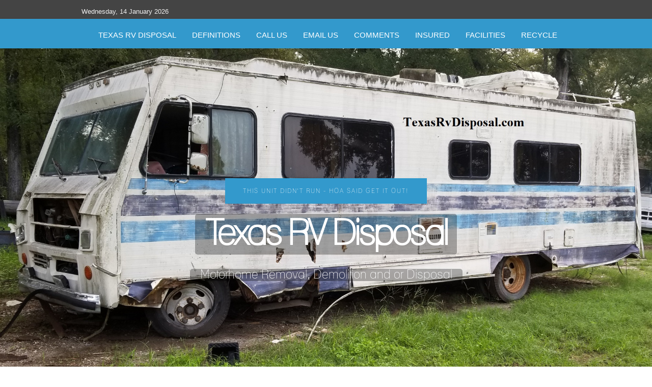

--- FILE ---
content_type: text/html; charset=utf-8
request_url: https://texasrvdisposal.com/gonzales-texas-rv-removal.html
body_size: 61577
content:
<!DOCTYPE html PUBLIC "-//W3C//DTD XHTML 1.0 Transitional//EN" "http://www.w3.org/TR/xhtml1/DTD/xhtml1-transitional.dtd">
<html xmlns="http://www.w3.org/1999/xhtml" xml:lang="en-gb" lang="en-gb" >
<head>
<base href="https://texasrvdisposal.com/gonzales-texas-rv-removal.html" />
	<meta http-equiv="content-type" content="text/html; charset=utf-8" />
	<meta name="keywords" content="Gonzales Texas RV Removal, Gonzales Texas RV Demolition, Gonzales Texas RV Disposal, Gonzales Texas 5th Wheel Disposal, Gonzales Texas 5th Wheel Demolition, Gonzales Texas 5th Wheel Removal, Gonzales Texas Boat Disposal, Gonzales Texas Boat Demolition, Gonzales Texas Boat Removal, Gonzales Texas Pick Up Camper Disposal, Gonzales Texas Pick Up Camper Demolition, Gonzales Texas Pick Up Camper Removal, Gonzales Texas Pop Up Camper Disposal, Gonzales Texas Pop Up Camper Removal, Gonzales Texas Pop Up Camper Demolition, Gonzales Texas Travel Trailer Disposal, Gonzales Texas Travel Trailer Removal, Gonzales Texas Travel Trailer Demolition, Gonzales Texas Motorhome Disposal, Gonzales Texas Motor Home Removal, Gonzales Texas Motorhome Demolition, and more..." />
	<meta name="rights" content="Texas RV Disposal" />
	<meta name="author" content="Texas RV Disposal" />
	<meta name="viewport" content="width=device-width, initial-scale=1.0" />
	<meta name="description" content="Gonzales Texas RV Removal, Gonzales Texas RV Demolition, Gonzales Texas RV Disposal, Gonzales Texas 5th Wheel Disposal, Gonzales Texas 5th Wheel Demolition, Gonzales Texas 5th Wheel Removal, Gonzales Texas Boat Disposal, Gonzales Texas Boat Demolition, Gonzales Texas Boat Removal, Gonzales Texas Pick Up Camper Disposal, Gonzales Texas Pick Up Camper Demolition, Gonzales Texas Pick Up Camper Removal, Gonzales Texas Pop Up Camper Disposal, Gonzales Texas Pop Up Camper Removal, Gonzales Texas Pop Up Camper Demolition, Gonzales Texas Travel Trailer Disposal, Gonzales Texas Travel Trailer Removal, Gonzales Texas Travel Trailer Demolition, Gonzales Texas Motorhome Disposal, Gonzales Texas Motor Home Removal, Gonzales Texas Motorhome Demolition, and more..." />
	<meta name="generator" content="Joomla! - Open Source Content Management" />
	<title>Gonzales Texas RV Removal, Gonzales Texas RV Demolition, Gonzales Texas RV Disposal, Gonzales Texas 5th Wheel Disposal, Gonzales Texas 5th Wheel Demolition, Gonzales Texas 5th Wheel Removal, Gonzales Texas Boat Disposal, Gonzales Texas Boat Demolition, Gonzales Texas Boat Removal, Gonzales Texas Pick Up Camper Disposal, Gonzales Texas Pick Up Camper Demolition, Gonzales Texas Pick Up Camper Removal, Gonzales Texas Pop Up Camper Disposal, Gonzales Texas Pop Up Camper Removal, Gonzales Texas Pop Up Camper Demolition, Gonzales Texas Travel Trailer Disposal, Gonzales Texas Travel Trailer Removal, Gonzales Texas Travel Trailer Demolition, Gonzales Texas Motorhome Disposal, Gonzales Texas Motor Home Removal, Gonzales Texas Motorhome Demolition, and more...</title>
	<link href="/media/jui/css/bootstrap.min.css?872c50a586086547a298019d746889e7" rel="stylesheet" type="text/css" />
	<link href="/media/jui/css/bootstrap-responsive.min.css?872c50a586086547a298019d746889e7" rel="stylesheet" type="text/css" />
	<link href="/media/jui/css/bootstrap-extended.css?872c50a586086547a298019d746889e7" rel="stylesheet" type="text/css" />
	<link href="/templates/system/css/system.css" rel="stylesheet" type="text/css" />
	<link href="/templates/system/css/general.css" rel="stylesheet" type="text/css" />
	<link href="/templates/ol_tecal/css/responsive.css" rel="stylesheet" type="text/css" />
	<link href="/templates/ol_tecal/css/template.css" rel="stylesheet" type="text/css" />
	<link href="/templates/ol_tecal/css/joomla.css" rel="stylesheet" type="text/css" />
	<link href="/templates/ol_tecal/css/override.css" rel="stylesheet" type="text/css" />
	<link href="/templates/ol_tecal/css/modules.css" rel="stylesheet" type="text/css" />
	<link href="/templates/ol_tecal/css/social.css" rel="stylesheet" type="text/css" />
	<link href="/templates/ol_tecal/css/styles/blue.css" rel="stylesheet" type="text/css" />
	<link href="/templates/ol_tecal/css/menu.css" rel="stylesheet" type="text/css" />
	<link href="/modules/mod_tc_newsbox/assets/css/style.css" rel="stylesheet" type="text/css" />
	<style type="text/css">
#wrapper, .mx-base {max-width: 960px;margin: 0 auto}body{font-size:13px;} h1{font-size:44px;} h2{font-size:33px;} h3{font-size:24px;} #mx-leftcol {width: 25%} #mx-rightcol { width: 27%} #mx-maincol {width:100%}#inner_content {width: 100%;} #mx-sideleft {width: 20%}#mx-sideright { width: 30%}#nebox100{ margin-top: 0px; z-index: 300; position: relative;} #nebox100 .newsbox_item { width:16.66%;} #nebox100 .newsbox_sett100 { margin-right:7px;margin-bottom:7px; background-color:#fff;} #nebox100 .newsbox_sett100{box-shadow:0 0 5px rgba(0,0,0,0.1);}
#nebox100 .newsbox_social a, #nebox100 .newsbox_sep {background-color:;} #nebox100 .newsbox_social a:hover {color:;}
@media screen and (max-width: 59.5em) {
#nebox100{ margin-top: 0px;}
	#nebox100 .newsbox_item  {
		width: 50%; 
	}	
}
@media screen and (max-width: 41.5em) {
#nebox100{ margin-top: 0px;}
	#nebox100 .newsbox_item  {
		width: 100%; 
	}
}
	</style>
	<script type="application/json" class="joomla-script-options new">{"csrf.token":"17859b65b2d69dcf3720ac0873dc83f9","system.paths":{"root":"","base":""}}</script>
	<script src="/media/jui/js/jquery.min.js?872c50a586086547a298019d746889e7" type="text/javascript"></script>
	<script src="/media/jui/js/jquery-noconflict.js?872c50a586086547a298019d746889e7" type="text/javascript"></script>
	<script src="/media/jui/js/jquery-migrate.min.js?872c50a586086547a298019d746889e7" type="text/javascript"></script>
	<script src="/media/system/js/caption.js?872c50a586086547a298019d746889e7" type="text/javascript"></script>
	<script src="/media/system/js/mootools-core.js?872c50a586086547a298019d746889e7" type="text/javascript"></script>
	<script src="/media/system/js/core.js?872c50a586086547a298019d746889e7" type="text/javascript"></script>
	<script src="/media/system/js/mootools-more.js?872c50a586086547a298019d746889e7" type="text/javascript"></script>
	<script src="/media/jui/js/bootstrap.min.js?872c50a586086547a298019d746889e7" type="text/javascript"></script>
	<script src="/templates/ol_tecal/lib/framework/js/menu.js" type="text/javascript"></script>
	<script src="/templates/ol_tecal/lib/framework/js/social.js" type="text/javascript"></script>
	<script src="/templates/ol_tecal/lib/framework/js/gotop.js" type="text/javascript"></script>
	<script type="text/javascript">
jQuery(window).on('load',  function() {
				new JCaption('img.caption');
			});
	</script>
<link href="/templates/ol_tecal/images/favicon.ico" rel="shortcut icon" type="image/x-icon" /><link href="/templates/ol_tecal/css/sticky.css" rel="stylesheet" type="text/css" />
<link href="/templates/ol_tecal/css/font-awesome.css" rel="stylesheet" type="text/css" />
<style type="text/css">
body.bg { background-image: url(/images/HOME/TexasRVDisposalcom-Texas-Airstrem.jpg ); background-repeat: no-repeat; background-position: bottom left;background-size:cover; background-attachment: fixed; }
#hormenu ul.level-0 > li.menu-item > a.menu-item{ color: ; }
.main-bg {   }
#tophead { }
#bottomspot, .cp a, a#pagetop { }
</style>
<!--[if lte IE 7.0]>
<link href="/templates/ol_tecal/css/IE7_only.css" rel="stylesheet" type="text/css" />
<![endif]-->
</head>
<body class="bg ltr blue clearfix">

<div id="topcol">
<div class="mx-base clearfix">
<span class="mx_date">
	Wednesday, 14 January 2026</span>	
</div>
</div>
<header id="header">
<div id="trueHeader">	
<div class="mx-base">
<div id="logo-text" style="width:30px;height:0px">
<h1><a title="Texas RV Disposal, Texas RV Removal, Texas RV Demolition, Texas Travel Trailer Disposal, Texas Motor Home Disposal" href="/"><span> </span></a></h1>
<p class="site-slogan"> </p>
</div>
	
<div id="hormenu" class="clearfix"><ul class="mx-menu level-0"><li class="menu-item first"><a href="https://texasrvdisposal.com/" class="menu-item first" ><span class="menu"><span class="menu-title">Texas RV Disposal</span></span></a></li><li class="menu-item"><a href="/texas-rv-terms-definition.html" class="menu-item" ><span class="menu"><span class="menu-title">Definitions</span></span></a></li><li class="menu-item parent"><a href="#" class="menu-item parent"><span class="menu"><span class="menu-title">CALL Us</span></span></a><div class="submenu"><div class="submenu-wrap"><div class="menu-tl"><div class="menu-tr"><div class="menu-tm"></div></div></div><div class="menu-l"><div class="menu-r"><div class="submenu-inner clearfix" style="width: 300px;"><div class="megacol  first" style="width: 300px;"><ul class="mx-menu level-1"><li class="menu-item first"><a href="/call-us/call-texas-rv-disposal.html" class="menu-item first" ><span class="menu"><span class="menu-title">Call Texas RV Removal</span></span></a></li><li class="menu-item"><a href="/call-us/call-oklahoma-city-rv-removal.html" class="menu-item" ><span class="menu"><span class="menu-title">Call Oklahoma RV Removal</span></span></a></li><li class="menu-item"><a href="/call-us/call-louisiana-rv-disposal.html" class="menu-item" ><span class="menu"><span class="menu-title">Call Louisiana RV Disposal</span></span></a></li><li class="menu-item last"><a href="/call-us/call-arkansas-rv-disposal.html" class="menu-item last" ><span class="menu"><span class="menu-title">Call Arkansas RV Disposal</span></span></a></li></ul></div></div></div></div><div class="menu-bl"><div class="menu-br"><div class="menu-bm"></div></div></div></div></div></li><li class="menu-item"><a href="http://www.onlineservicerequests.com/rv-removal-services.html" onclick="window.open(this.href,'targetWindow','toolbar=no,location=no,status=no,menubar=no,scrollbars=yes,resizable=yes,');return false;" class="menu-item" ><span class="menu"><span class="menu-title">EMAIL Us</span></span></a></li><li class="menu-item"><a href="/client-comments.html" class="menu-item" ><span class="menu"><span class="menu-title">COMMENTS</span></span></a></li><li class="menu-item"><a href="/fully-insured.html" class="menu-item" ><span class="menu"><span class="menu-title">Insured</span></span></a></li><li class="menu-item parent"><a href="#" class="menu-item parent"><span class="menu"><span class="menu-title">Facilities</span></span></a><div class="submenu"><div class="submenu-wrap"><div class="menu-tl"><div class="menu-tr"><div class="menu-tm"></div></div></div><div class="menu-l"><div class="menu-r"><div class="submenu-inner clearfix" style="width: 300px;"><div class="megacol  first" style="width: 300px;"><ul class="mx-menu level-1"><li class="menu-item first"><a href="/texas-rv-disposal-facilities/rv-disposal-facilities-texas.html" class="menu-item first" ><span class="menu"><span class="menu-title">RV Disposal Facilities - Don't Exist</span></span></a></li><li class="menu-item"><a href="/texas-rv-disposal-facilities/texas-rv-landfills.html" class="menu-item" ><span class="menu"><span class="menu-title">RV Landfills - Don't Exist</span></span></a></li><li class="menu-item"><a href="/texas-rv-disposal-facilities/texas-motorhome-landfills.html" class="menu-item" ><span class="menu"><span class="menu-title">Motorhome Landfills - Don't Exist</span></span></a></li><li class="menu-item"><a href="/texas-rv-disposal-facilities/travel-trailer-landfills.html" class="menu-item" ><span class="menu"><span class="menu-title">Travel Trailer Landfills - Don't Exist</span></span></a></li><li class="menu-item last"><a href="/texas-rv-disposal-facilities/5th-wheel-travel-trailer-landfills.html" class="menu-item last" ><span class="menu"><span class="menu-title">5th Wheel Travel Trailer Landfills - Don't Exist</span></span></a></li></ul></div></div></div></div><div class="menu-bl"><div class="menu-br"><div class="menu-bm"></div></div></div></div></div></li><li class="menu-item last parent"><a href="#" class="menu-item last parent"><span class="menu"><span class="menu-title">Recycle</span></span></a><div class="submenu"><div class="submenu-wrap"><div class="menu-tl"><div class="menu-tr"><div class="menu-tm"></div></div></div><div class="menu-l"><div class="menu-r"><div class="submenu-inner clearfix" style="width: 300px;"><div class="megacol  first" style="width: 300px;"><ul class="mx-menu level-1"><li class="menu-item first"><a href="/salvage-yards-recycling-centers/texas-rv-recycling-facilities.html" class="menu-item first" ><span class="menu"><span class="menu-title">RV Recycling Facilities - Don't Exist!</span></span></a></li><li class="menu-item"><a href="/salvage-yards-recycling-centers/texas-rv-junk-yards.html" class="menu-item" ><span class="menu"><span class="menu-title">RV Junk Yards - Don't Exist!</span></span></a></li><li class="menu-item"><a href="/salvage-yards-recycling-centers/texas-rv-metal-recyclers.html" class="menu-item" ><span class="menu"><span class="menu-title">RV Metal Recyclers - Don't Exist!</span></span></a></li><li class="menu-item"><a href="/salvage-yards-recycling-centers/texas-rv-salvage-yards.html" class="menu-item" ><span class="menu"><span class="menu-title">RV Salvage Yards - Don't Exist!</span></span></a></li><li class="menu-item"><a href="/salvage-yards-recycling-centers/texas-5th-wheel-travel-trailer-junk-yards.html" class="menu-item" ><span class="menu"><span class="menu-title">5th Wheel Trailer Junk Yards - Don't Exist!</span></span></a></li><li class="menu-item"><a href="/salvage-yards-recycling-centers/texas-motor-home-junk-yards.html" class="menu-item" ><span class="menu"><span class="menu-title">Motor Home Junk Yards - Don't Exist!</span></span></a></li><li class="menu-item"><a href="/salvage-yards-recycling-centers/texas-travel-trailer-junk-yards.html" class="menu-item" ><span class="menu"><span class="menu-title">Travel Trailer Junk Yards - Don't Exist!</span></span></a></li><li class="menu-item"><a href="/salvage-yards-recycling-centers/texas-5th-wheel-metal-recyclers.html" class="menu-item" ><span class="menu"><span class="menu-title">5th Wheel Metal Recyclers - Don't Exist</span></span></a></li><li class="menu-item"><a href="/salvage-yards-recycling-centers/texas-motor-home-metal-recyclers.html" class="menu-item" ><span class="menu"><span class="menu-title">Motor Home Metal Recyclers - Don't Exist!</span></span></a></li><li class="menu-item last"><a href="/salvage-yards-recycling-centers/texas-travel-trailer-metal-recyclers.html" class="menu-item last" ><span class="menu"><span class="menu-title">Travel Trailer Metal Recyclers - Don't Exist!</span></span></a></li></ul></div></div></div></div><div class="menu-bl"><div class="menu-br"><div class="menu-bm"></div></div></div></div></div></li></ul></div><script type="text/javascript">
//<![CDATA[
window.addEvent('domready',function(){
var	limits = $(document.body); items_v = [], items_h = [];
$$('div.submenu').each(function (el) { if (el.getParent().getParent().hasClass('level-0')) { items_v.push(el); } else { items_h.push(el); } });
new MXMenu(items_v, { direction: 'LTR', bound: limits, fxOptions: { transition: Fx.Transitions.linear, duration: 300}, animation: 'slidefade', mode: 'vertical', offset:{x:0, y: 0} });
new MXMenu(items_h, { direction: 'LTR', bound: limits, fxOptions: { transition: Fx.Transitions.linear, duration: 300}, animation: 'slidefade', mode: 'horizontal', offset: {x: -10, y: 5} });
});
//]]>
</script><div class="clearfix"></div>
</div>
</div>
</header>
<div id="topbgr" class="clearfix">

<link rel="stylesheet" href="/templates/ol_tecal/slider/css/style.css" type="text/css" />
<style>
.fullwidthbanner-container{
width:100% !important;		
position:relative;
padding:0;
margin: 0px;
max-height:700px !important;
overflow:hidden;
background-repeat: repeat;
background-position:center;
}
.tp-bannertimer								{	width:100%; height:5px; background:rgba(255,255,255,0.3);position:absolute; z-index:200;bottom:0px;}
.tp-bannertimer.tp-bottom					{	bottom:0px;height:5px; top:auto;}
</style>
<div id="slideshow" class="slideshow">
<div id='slider_wrapper' class='slider_wrapper fullwidthbanner-container' >
<div id='rev-slider' class='rev_slider fullwidthabanner'>
<ul>
<!-- FADE -->
<li data-transition='random' data-slotamount='7' data-masterspeed='1000' > <img src="/images/Slider/Texas-RV-Disposal-Removal-Slider.jpg">
<div class='tp-caption ExtraLargeTitle sft  tp-resizeme ' data-x='0'  data-y='80'  data-endspeed='500'  data-speed='500' data-start='1100' data-easing='Linear.easeNone' data-splitin='none' data-splitout='none' data-elementdelay='0.1' data-endelementdelay='0.1' style='z-index:2;max-width:auto;max-height:auto;white-space:nowrap;'><span>This unit didn't run - HOA said get it out!</span></div>
<div class='tp-caption LargeTitle sfl  tp-resizeme ' data-x='0'  data-y='150'  data-endspeed='500'  data-speed='500' data-start='1300' data-easing='Linear.easeNone' data-splitin='none' data-splitout='none' data-elementdelay='0.1' data-endelementdelay='0.1' style='z-index:3;max-width:auto;max-height:auto;white-space:nowrap;'><span>Texas RV Disposal</span></div>
<div class='tp-caption Title sft  tp-resizeme ' data-x='0'  data-y='260'  data-endspeed='500'  data-speed='500' data-start='1500' data-easing='Power2.easeInOut' data-splitin='none' data-splitout='none' data-elementdelay='0.1' data-endelementdelay='0.1' style='z-index:4;max-width:auto;max-height:auto;white-space:nowrap;'><span> Motorhome Removal, Demolition and or Disposal</span></div>
</li>
<!-- SLIDEUP -->
<li data-transition='random' data-slotamount='7' data-masterspeed='1000' > <img src="/images/Slider/Texas-5th-Wheel-Disposal-Slider.jpg">
<div class='tp-caption ExtraLargeTitle sft  tp-resizeme ' data-x='0'  data-y='80'  data-endspeed='500'  data-speed='500' data-start='1100' data-easing='Linear.easeNone' data-splitin='none' data-splitout='none' data-elementdelay='0.1' data-endelementdelay='0.1' style='z-index:2;max-width:auto;max-height:auto;white-space:nowrap;'><span>This 36 ft 5th wheel travel trailer "looks" great ... it needs $35,000 in repairs.</span></div>
<div class='tp-caption LargeTitle sfl  tp-resizeme ' data-x='0'  data-y='150'  data-endspeed='500'  data-speed='500' data-start='1300' data-easing='Linear.easeNone' data-splitin='none' data-splitout='none' data-elementdelay='0.1' data-endelementdelay='0.1' style='z-index:3;max-width:auto;max-height:auto;white-space:nowrap;'><span>Texas RV Disposal</span></div>
<div class='tp-caption Title sft  tp-resizeme ' data-x='0'  data-y='260'  data-endspeed='500'  data-speed='500' data-start='1500' data-easing='Power2.easeInOut' data-splitin='none' data-splitout='none' data-elementdelay='0.1' data-endelementdelay='0.1' style='z-index:4;max-width:auto;max-height:auto;white-space:nowrap;'><span>5th Wheel Disposal, 5th Wheel Demolition and or 5th Wheel Removal</span></div>
</li>
<!-- SLIDEUP -->
<li data-transition='random' data-slotamount='7' data-masterspeed='1000' > <img src="/images/Slider/Texas-Travel-Trailer-Disposal-Slider.jpg">
<div class='tp-caption ExtraLargeTitle sft  tp-resizeme ' data-x='0'  data-y='80'  data-endspeed='500'  data-speed='500' data-start='1100' data-easing='Linear.easeNone' data-splitin='none' data-splitout='none' data-elementdelay='0.1' data-endelementdelay='0.1' style='z-index:2;max-width:auto;max-height:auto;white-space:nowrap;'><span>This unit was abandoned on our Clients property - Code Enforcement said "MOVE IT OR BE FINED"</span></div>
<div class='tp-caption LargeTitle sfl  tp-resizeme ' data-x='0'  data-y='150'  data-endspeed='500'  data-speed='500' data-start='1300' data-easing='Linear.easeNone' data-splitin='none' data-splitout='none' data-elementdelay='0.1' data-endelementdelay='0.1' style='z-index:3;max-width:auto;max-height:auto;white-space:nowrap;'><span>Texas RV Disposal</span></div>
<div class='tp-caption Title sft  tp-resizeme ' data-x='0'  data-y='260'  data-endspeed='500'  data-speed='500' data-start='1500' data-easing='Power2.easeInOut' data-splitin='none' data-splitout='none' data-elementdelay='0.1' data-endelementdelay='0.1' style='z-index:4;max-width:auto;max-height:auto;white-space:nowrap;'><span>We remove old and even abandoned Bumper Pull Travel Trailers.</span></div>
</li>
<!-- SLIDEUP -->
<li data-transition='random' data-slotamount='7' data-masterspeed='1000' > <img src="/images/Slider/Texas-Burnt-Motorhomes-Disposal-Slider.jpg">
<div class='tp-caption ExtraLargeTitle sft  tp-resizeme ' data-x='0'  data-y='80'  data-endspeed='500'  data-speed='500' data-start='1100' data-easing='Linear.easeNone' data-splitin='none' data-splitout='none' data-elementdelay='0.1' data-endelementdelay='0.1' style='z-index:2;max-width:auto;max-height:auto;white-space:nowrap;'><span>This is Motorhome hadn't been started in 6 months ... when they tried ... up in flames ... in less than 3 minutes ... it was gone.</span></div>
<div class='tp-caption LargeTitle sfl  tp-resizeme ' data-x='0'  data-y='150'  data-endspeed='500'  data-speed='500' data-start='1300' data-easing='Linear.easeNone' data-splitin='none' data-splitout='none' data-elementdelay='0.1' data-endelementdelay='0.1' style='z-index:3;max-width:auto;max-height:auto;white-space:nowrap;'><span>Texas RV Disposal</span></div>
<div class='tp-caption Title sft  tp-resizeme ' data-x='0'  data-y='260'  data-endspeed='500'  data-speed='500' data-start='1500' data-easing='Power2.easeInOut' data-splitin='none' data-splitout='none' data-elementdelay='0.1' data-endelementdelay='0.1' style='z-index:4;max-width:auto;max-height:auto;white-space:nowrap;'><span>Burnt Motor Home Removal & Disposal</span></div>
</li>
<!-- SLIDEUP -->
<li data-transition='random' data-slotamount='7' data-masterspeed='1000' > <img src="/images/Slider/Texas-Class-B-Mini-Motorhome-Disposal-_Slider.jpg">
<div class='tp-caption ExtraLargeTitle sft  tp-resizeme ' data-x='0'  data-y='80'  data-endspeed='500'  data-speed='500' data-start='1100' data-easing='Linear.easeNone' data-splitin='none' data-splitout='none' data-elementdelay='0.1' data-endelementdelay='0.1' style='z-index:2;max-width:auto;max-height:auto;white-space:nowrap;'><span>This unit was court ordered to be removed ... owner was fined, court fees & our removal was over $4,000.00 ... would have been a LOT LESS just to have us remove it.</span></div>
<div class='tp-caption LargeTitle sfl  tp-resizeme ' data-x='0'  data-y='150'  data-endspeed='500'  data-speed='500' data-start='1300' data-easing='Linear.easeNone' data-splitin='none' data-splitout='none' data-elementdelay='0.1' data-endelementdelay='0.1' style='z-index:3;max-width:auto;max-height:auto;white-space:nowrap;'><span>Texas RV Disposal</span></div>
<div class='tp-caption Title sft  tp-resizeme ' data-x='0'  data-y='260'  data-endspeed='500'  data-speed='500' data-start='1500' data-easing='Power2.easeInOut' data-splitin='none' data-splitout='none' data-elementdelay='0.1' data-endelementdelay='0.1' style='z-index:4;max-width:auto;max-height:auto;white-space:nowrap;'><span>We Work with city, county, and state agencies for code enforcement and abandonment issues.</span></div>
</li>
<!-- SLIDEUP -->
<li data-transition='random' data-slotamount='7' data-masterspeed='1000' > <img src="/images/ModuleMenu/Texa-RV-Disposal-Burning-RV.jpg">
<div class='tp-caption ExtraLargeTitle sft  tp-resizeme ' data-x='0'  data-y='80'  data-endspeed='500'  data-speed='500' data-start='1100' data-easing='Linear.easeNone' data-splitin='none' data-splitout='none' data-elementdelay='0.1' data-endelementdelay='0.1' style='z-index:2;max-width:auto;max-height:auto;white-space:nowrap;'><span></span></div>
<div class='tp-caption LargeTitle sfl  tp-resizeme ' data-x='0'  data-y='150'  data-endspeed='500'  data-speed='500' data-start='1300' data-easing='Linear.easeNone' data-splitin='none' data-splitout='none' data-elementdelay='0.1' data-endelementdelay='0.1' style='z-index:3;max-width:auto;max-height:auto;white-space:nowrap;'><span>Local Fire Dept Practicing on one of our Rvs</span></div>
<div class='tp-caption Title sft  tp-resizeme ' data-x='0'  data-y='260'  data-endspeed='500'  data-speed='500' data-start='1500' data-easing='Power2.easeInOut' data-splitin='none' data-splitout='none' data-elementdelay='0.1' data-endelementdelay='0.1' style='z-index:4;max-width:auto;max-height:auto;white-space:nowrap;'><span></span></div>
</li>
</ul>
</div>
</div>

<div class="tp-bannertimer"></div>
</div>
<script type = "text/javascript" src = "/templates/ol_tecal/slider/js/revslider.js"></script>		

<script type="text/javascript">
jQuery(document).ready(function(){
jQuery('#rev-slider').show().revolution({
dottedOverlay: 'none',
delay: 7000,
startwidth: 0,
startheight:350,

hideThumbs: 200,
thumbWidth: 200,
thumbHeight: 50,
thumbAmount: 2,

navigationType: 'bullet',
navigationArrows: 'verticalcentered',
navigationStyle: 'round',

touchenabled: 'on',
onHoverStop: 'on',

swipe_velocity: 0.7,
swipe_min_touches: 1,
swipe_max_touches: 1,
drag_block_vertical: false,

spinner: 'spinner0',
keyboardNavigation: 'on',

navigationHAlign: 'center',
navigationVAlign: 'bottom',
navigationHOffset: 0,
navigationVOffset: 20,

soloArrowLeftHalign: 'left',
soloArrowLeftValign: 'center',
soloArrowLeftHOffset: 20,
soloArrowLeftVOffset: 0,

soloArrowRightHalign: 'right',
soloArrowRightValign: 'center',
soloArrowRightHOffset: 20,
soloArrowRightVOffset: 0,

shadow:1,	
fullWidth: 'on',
fullScreen: 'on',

stopLoop: 'off',
stopAfterLoops: -1,
stopAtSlide: -1,

shuffle: 'off',

autoHeight: 'on',
forceFullWidth: 'off',
fullScreenAlignForce: 'off',
minFullScreenHeight: 0,
hideNavDelayOnMobile: 1500,

hideThumbsOnMobile: 'off',
hideBulletsOnMobile: 'off',
hideArrowsOnMobile: 'off',
hideThumbsUnderResolution: 0,

hideSliderAtLimit: 0,
hideCaptionAtLimit: 0,
hideAllCaptionAtLilmit: 0,
startWithSlide: 0,
fullScreenOffsetContainer: ''
});
});
</script>

<div class="clear"></div>       

</div>

<div id="tophead">
<div class="mx-base clearfix">	
</div>
</div>
<div id="wrapper">
<div id="mx-basebody">	
<div class="mx-base main-bg clearfix">
<div id="mx-top-header" class="clearfix">
<div class="clearfix"></div>
</div>

<div id="mx-breadcrumbs" class="clearfix"><div class="mx-inner clearfix"><section id="nebox100">

<div class="newsbox_item center">
<div class="newsbox_sett100"
	>
	<div class="newsbox_descr"
	>
<div class="newsbox_name">HOME PAGE</div>
<div class="newsbox_post">Texas RV Disposal</div>
<div class="newsbox_sep"></div>
<div class="newsbox_social">
<a href="http://texasrvdisposal.com/" target="_blank" data-placement="bottom" data-toggle="tooltip" title="read more">Click Here to Return to the Home Page</a>
	</div>
</div>
</div></div>

<div class="newsbox_item center">
<div class="newsbox_sett100"
	>
	<div class="newsbox_descr"
	>
<div class="newsbox_name">STORM</div>
<div class="newsbox_post">CLEAN UP SERVICES</div>
<div class="newsbox_sep"></div>
<div class="newsbox_social">
<a href="/storm-clean-up-services.html" target="_self" data-placement="bottom" data-toggle="tooltip" title="read more">read more</a>
	</div>
<div class="newsbox_about"
	>Hurricanes, Tornadoes, Floods & More</div>
</div>
</div></div>

<div class="newsbox_item center">
<div class="newsbox_sett100"
	>
	<div class="newsbox_descr"
	>
<div class="newsbox_name">Call Us</div>
<div class="newsbox_post">Texas RV Disposal</div>
<div class="newsbox_sep"></div>
<div class="newsbox_social">
<a href="/call-us/call-texas-rv-disposal.html" target="_self" data-placement="bottom" data-toggle="tooltip" title="read more">Click to Call Us</a>
	</div>
<div class="newsbox_about"
	>Call Texas RV Disposal</div>
</div>
</div></div>

<div class="newsbox_item center">
<div class="newsbox_sett100"
	>
	<div class="newsbox_descr"
	>
<div class="newsbox_name">Comments</div>
<div class="newsbox_post">What our Clients say</div>
<div class="newsbox_sep"></div>
<div class="newsbox_social">
<a href="/client-comments.html" target="_self" data-placement="bottom" data-toggle="tooltip" title="read more">What Our Clients Say</a>
	</div>
</div>
</div></div>

<div class="newsbox_item center">
<div class="newsbox_sett100"
	>
	<div class="newsbox_descr"
	>
<div class="newsbox_name">Email Us</div>
<div class="newsbox_post">Texas RV Disposal</div>
<div class="newsbox_sep"></div>
<div class="newsbox_social">
<a href="http://www.onlineservicerequests.com/rv-removal-services.html" target="_blank" data-placement="bottom" data-toggle="tooltip" title="read more">Click Here</a>
	</div>
</div>
</div></div>

<div class="newsbox_item center">
<div class="newsbox_sett100"
	>
	<div class="newsbox_descr"
	>
<div class="newsbox_name">Fully Insured</div>
<div class="newsbox_post">We are Fully Insured</div>
<div class="newsbox_sep"></div>
<div class="newsbox_social">
<a href="/fully-insured" target="_self" data-placement="bottom" data-toggle="tooltip" title="read more">Click Here to Read About Our Insurane</a>
	</div>
</div>
</div></div>

<div class="newsbox_item center">
<div class="newsbox_sett100"
	>
<div class="newsbox_foto">
<img src="/images/ModuleMenu/Texas-5th-Wheel-Removal.jpg"/>
</div>
	<div class="newsbox_descr"
	>
<div class="newsbox_name">5th Wheels</div>
<div class="newsbox_post">Every Condition</div>
<div class="newsbox_sep"></div>
<div class="newsbox_social">
<a href="http://texasrvdisposal.com/5th-wheel-travel-trailer-removal.html" target="_self" data-placement="bottom" data-toggle="tooltip" title="read more">read more</a>
	</div>
<div class="newsbox_about"
	>Demoliton, Removal and DIsposal ... All size and conditions ... working or not.</div>
</div>
</div></div>

<div class="newsbox_item center">
<div class="newsbox_sett100"
	>
<div class="newsbox_foto">
<img src="/images/ModuleMenu/Texas-Bumper-Pull-Removal.jpg"/>
</div>
	<div class="newsbox_descr"
	>
<div class="newsbox_name">Bumper Pull</div>
<div class="newsbox_post">Travel Trailers</div>
<div class="newsbox_sep"></div>
<div class="newsbox_social">
<a href="http://texasrvdisposal.com/texas-travel-trailer-removal.html" target="_self" data-placement="bottom" data-toggle="tooltip" title="read more">read more</a>
	</div>
<div class="newsbox_about"
	>Demoliton, Removal and DIsposal ... All size and conditions ... working or not.</div>
</div>
</div></div>

<div class="newsbox_item center">
<div class="newsbox_sett100"
	>
<div class="newsbox_foto">
<img src="/images/ModuleMenu/Texas-Boat-Removal-Service.jpg"/>
</div>
	<div class="newsbox_descr"
	>
<div class="newsbox_name">Boats</div>
<div class="newsbox_post">All Size Boast to Yacts</div>
<div class="newsbox_sep"></div>
<div class="newsbox_social">
<a href="http://texasrvdisposal.com/texas-boat-removal.html" target="_self" data-placement="bottom" data-toggle="tooltip" title="read more">read more</a>
	</div>
<div class="newsbox_about"
	>Demoliton, Removal and DIsposal ... All size and conditions ... working or not.</div>
</div>
</div></div>

<div class="newsbox_item center">
<div class="newsbox_sett100"
	>
<div class="newsbox_foto">
<img src="/images/ModuleMenu/Texas-Pick-Up-Camper-Disposal.jpg"/>
</div>
	<div class="newsbox_descr"
	>
<div class="newsbox_name">Pick Up</div>
<div class="newsbox_post">Campers</div>
<div class="newsbox_sep"></div>
<div class="newsbox_social">
<a href="http://texasrvdisposal.com/texas-pick-up-camper-removal.html" target="_self" data-placement="bottom" data-toggle="tooltip" title="read more">read more</a>
	</div>
<div class="newsbox_about"
	>Demoliton, Removal and DIsposal ... All size and conditions ... working or not.</div>
</div>
</div></div>

<div class="newsbox_item center">
<div class="newsbox_sett100"
	>
<div class="newsbox_foto">
<img src="/images/ModuleMenu/Texas-Pop-Up-Camper-Disposal.jpg"/>
</div>
	<div class="newsbox_descr"
	>
<div class="newsbox_name">Pop Up</div>
<div class="newsbox_post">Campers</div>
<div class="newsbox_sep"></div>
<div class="newsbox_social">
<a href="http://texasrvdisposal.com/texas-pop-up-camper-removal.html" target="_self" data-placement="bottom" data-toggle="tooltip" title="read more">read more</a>
	</div>
<div class="newsbox_about"
	>Demoliton, Removal and DIsposal ... All size and conditions ... working or not.</div>
</div>
</div></div>

<div class="newsbox_item center">
<div class="newsbox_sett100"
	>
<div class="newsbox_foto">
<img src="/images/ModuleMenu/Texas-Motor-Home-Removal.jpg"/>
</div>
	<div class="newsbox_descr"
	>
<div class="newsbox_name">Motorhomes</div>
<div class="newsbox_post">Class A ,B & C</div>
<div class="newsbox_sep"></div>
<div class="newsbox_social">
<a href="http://texasrvdisposal.com/texas-motor-home-removal.html" target="_self" data-placement="bottom" data-toggle="tooltip" title="read more">read more</a>
	</div>
<div class="newsbox_about"
	>Demoliton, Removal and DIsposal ... All size and conditions ... working or not.</div>
</div>
</div></div>
</section>

<!-- End Flex Slider code -->

</div></div><div class="clearfix">
						<div id="soc_div">	
			<span class="item-social-icons">
				<i class="micon"></i>
				
								<a href="https://www.facebook.com/sharer.php?u=https://texasrvdisposal.com/gonzales-texas-rv-removal.html" target="_blank" title="Facebook" class="facebook icon-share-popup"><i class="fa fa-facebook"></i></a>
								
								<a href="http://twitter.com/intent/tweet?source=sharethiscom&amp;url=https://texasrvdisposal.com/gonzales-texas-rv-removal.html" target="_blank" title="Twitter" class="twitter icon-share-popup"><i class="fa fa-twitter"></i></a>
								
								
								
								
								
								
							</span>
			</div>			
			<div class="clearfix"></div>
<div id="mx-maincol" class="clearfix">
<div class="clr"></div>
<div id="inner_content" class="clearfix"> <!--Component Area-->
<div id="mx-advert-grid-top" class="mx-modCol1 clearfix"><div class="mx-inner clearfix"><div style="width:100%" class="mx-block "><div id="mx-advert4" class="mod-block mx-advert4  single"><div class="module ">	
<div class="mod-wrapper clearfix">		
<div class="mod-content clearfix">	


<div class="custom"  >
	<div class="module ">
<div class="mod-wrapper clearfix">
<div class="mod-content clearfix">
<div class="custom">
<div class="module ">
<div class="mod-wrapper clearfix">
<div class="mod-content clearfix">
<div class="custom">
<p style="text-align: center;"><span style="font-size: 18pt; color: #ff0000;"><strong>Texan Owned! <span style="color: #000000;"><em>AND</em></span> we are here in Texas! <br /></strong></span></p>
<p style="text-align: center;"><span style="font-size: 18pt; color: #ff0000;"><strong>When you call us, we do the work...</strong></span></p>
<p style="text-align: center;"><span style="font-size: 14pt;"><strong><a title="Texas Rv Disposal Client Comments of ther Month" href="/client-comments.html">CLICK HERE to Read our Client Comments of the Month</a></strong></span></p>
</div>
</div>
</div>
</div>
</div>
</div>
</div>
</div></div>
</div>
</div>
</div>
<div style="clear:both;"></div>
</div></div></div></div>		
<div class="mx-component-area clearfix">
<div class="mx-inner clearfix">
<div id="system-message-container">
	</div>

<div class="mx-component-area-inner clearfix">

<article class="item-page">
			<header>
						
	</header>

	
	





<p style="text-align: left;"><span style="font-size: 8pt;">Gonzales Texas RV Removal, Gonzales Texas RV Demolition, Gonzales Texas RV Disposal, Gonzales Texas 5th Wheel Disposal, Gonzales Texas 5th Wheel Demolition, Gonzales Texas 5th Wheel Removal, Gonzales Texas Boat Disposal, Gonzales Texas Boat Demolition, Gonzales Texas Boat Removal, Gonzales Texas Pick Up Camper Disposal, Gonzales Texas Pick Up Camper Demolition, Gonzales Texas Pick Up Camper Removal, Gonzales Texas Pop Up Camper Disposal, Gonzales Texas Pop Up Camper Removal, Gonzales Texas Pop Up Camper Demolition, Gonzales Texas Travel Trailer Disposal, Gonzales Texas Travel Trailer Removal, Gonzales Texas Travel Trailer Demolition, Gonzales Texas Motorhome Disposal, Gonzales Texas Motor Home Removal, Gonzales Texas Motorhome Demolition, and more...</span></p>
<p style="text-align: center;"><span style="font-size: 18pt;"><strong>Not only is Gonzales Texas RV Removal the <br /><span style="color: #ff6600;"><em>OLDEST</em></span> RV Removal company in Texas...</strong></span></p>
<p style="text-align: center;"><span style="font-size: 18pt;"><strong>We are the <span style="color: #ff6600;"><em>ONLY</em></span> RV Removal company in Texas!</strong></span></p>
<p style="text-align: center;"><span style="font-size: 18pt;"><strong>NOBODY WANTS OLD RVs, Travel Trailers, Motor Homes, <br />Pop Campers, Camper shells, Pick up Campers. </strong></span></p>
<p style="text-align: center;"><span style="font-size: 18pt;"><strong><span style="color: #ff6600;">Their value is Zero!</span><br /></strong></span></p>
<p style="text-align: center;"><span style="font-size: 18pt;">There are</span></p>
<p style="text-align: center;"><span style="font-size: 18pt;"><span style="color: #ff0000;"><em><strong>NO</strong></em></span> RV land fills in Gonzales Texas,<br /><span style="color: #ff0000;"><em><strong>NO</strong></em></span> RV salvage yards in Gonzales Texas, <br /><span style="color: #ff0000;"><em><strong>NO</strong></em></span> RV recycling facilities in Gonzales Texas.</span></p>
<p style="text-align: center;"><span style="font-size: 18pt;"><br />There are too many different models and <br />95% of every unit is not recyclable so it has no value.</span></p>
<table style="margin-left: auto; margin-right: auto;">
<tbody>
<tr>
<td><img src="/images/Texas-Motor-Home-Disposal-Home.jpg" alt="" width="330" height="185" /></td>
<td><img src="/images/Texas-Motorhome-Removal-Home.jpg" alt="" width="249" height="186" /></td>
<td><img src="/images/Texas-Travel-Trailer-Disposal-Home.jpg" alt="" width="249" height="187" /></td>
</tr>
</tbody>
</table>
<p style="text-align: center;"><span style="font-size: 14pt;"><strong>All quotes and services are provided by <br />Gonzales Texas RV Removal staff and equipment.</strong></span><br /><span style="font-size: 14pt;"><strong>You communicate with <br />Gonzales Texas RV Removal Estimators<br /> AND Our crew does the work.</strong></span></p>
<p style="text-align: left;"><span style="font-size: 12pt;"><strong>Gonzales Texas RV Removal offers the following services</strong>: <a href="/texas-boat-disposal.html">Boat Disposal</a>, <a href="/texas-boat-demolition.html">Boat Demolition</a>, <a href="/texas-boat-removal.html">Boat Removal</a>, <a href="/texas-pick-up-camper-disposal.html">Pick Up Camper Disposal</a>, <a href="/texas-pick-up-camper-removal.html">Pick Up Camper Removal</a>, <a href="/texas-pick-up-camper-demolition.html">Pick Up Camper Demolition</a>, <a href="/texas-pop-up-camper-disposal.html">Pop Up Camper Disposal</a>, <a href="/texas-pop-up-camper-removal.html">Pop Up Camper Removal</a>, <a href="/texas-pop-up-camper-demolition.html">Pop Up Camper Demolition</a>, <a href="/texas-travel-trailer-disposal.html">Travel Trailer Disposal</a>, <a href="/texas-travel-trailer-removal.html">Travel Trailer Removal</a>, <a href="/texas-travel-trailer-demolition.html">Travel Trailer Demolition</a>, <a href="/texas-motorhome-disposal.html">Motorhome Disposal</a>, <a href="/texas-motor-home-removal.html">Motor Home Removal</a>, <a href="/texas-motorhome-demolition.html">Motorhome Demolition</a>, <a href="/rv-disposal-texas.html">RV Disposal</a>, <a href="/texas-rv-removal.html">RV Removal</a>, <a href="/texas-rv-demolition.html">RV Demolition</a> and more...</span></p>
<p style="text-align: center;"><span style="font-size: 12pt;">RV's are Recreational Vehicles that include Motor Homes, Travel Trailers, </span><br /><span style="font-size: 12pt;">Pop Up Campers, Pick Up Campers, 5th wheels, Bumper Pulls, and more.</span></p>
<p style="text-align: center;"><span style="font-size: 12pt;">No matter what your RV is, No matter what its condition,</span><br /><span style="font-size: 12pt;">Gonzales Texas RV Removal can handle the job.</span></p>
<p style="text-align: center;"><span style="font-size: 12pt;">Titles are nice because it makes it easier to haul it away.</span></p>
<p style="text-align: center;"><span style="font-size: 12pt;">Temporary Permits are need if the RV doesn't have current tags.</span></p>
<p style="text-align: center;"><span style="font-size: 18pt;"><strong>Gonzales Texas RV Disposal Facilities <br />Do Not Exist - <span style="color: #ff6600;"><em>There are no</em></span></strong></span></p>
<p style="text-align: center;"><span style="font-size: 12pt;"><a title="Gonzales RV Disposal Facilities Texas" href="/rv-disposal-facilities-texas.html">Gonzales RV Disposal Facilities</a>, <a title="RV Landfills Gonzales Texas" href="/rv-landfills-texas.html">Gonzales RV Landfills</a>, <a title="Motorhome Landfills in Gonzales Texas" href="/motorhome-landfills-texas.html">Gonzales Motorhome Landfills</a>, <a title="Gonzales Texas 5th Wheel Landfills" href="/texas-5th-wheel-landfills.html">Gonzales 5th Wheel Landfills</a>,<br /><a title="Travel Trailer Landfills Gonzales Texas" href="/travel-trailer-landfills-texas.html">Gonzales Travel Trailer Landfills</a>, <a title="Gonzales Texas Pop Up Camper Landfills" href="/texas-pop-up-camper-landfills.html">Gonzales Pop Up Camper Landfills</a>, <a title="Gonzales Texas Pick Up Camper Landfills" href="/texas-pick-up-camper-landfills.html">Gonzales Pick Up Camper Landfills</a>,</span></p>
<p style="text-align: center;"><span style="font-size: 12pt;"><strong><span style="font-size: 14pt;">RV Recycle Facilities Do Not Exist - <em><span style="color: #ff6600;">There are no</span></em></span><br /></strong><a title="Gonzales Texas RV Recycling Facility" href="/texas-rv-recycling-facility.html">Gonzales RV Recycling Facilities</a>, <a title="Gonzales Texas RV Junk Yards" href="/texas-rv-junk-yards.html">Gonzales RV Junk Yards</a>, <a title="Gonzales Texas RV Metal Recyclers" href="/texas-rv-metal-recyclers.html">Gonzales RV Metal Recyclers</a>, <a title="Gonzales Texas RV Salvage Yards" href="/texas-rv-salvage-yards.html">Gonzales RV Salvage Yards</a>,<br /><a title="Gonzales Texas 5th Wheel Junk Yards" href="/texas-5th-wheel-junk-yards.html">Gonzales 5th Wheel Junk Yards</a>, <a title="Gonzales Texas Motorhome Junk Yards" href="/texas-motorhome-junk-yards.html">Gonzales Motor Home Junk Yards</a>, <a title="Gonzales Texas Travel Trailer Junk Yards" href="/texas-travel-trailer-junk-yards.html">Gonzales Travel Trailer Junk Yards</a>,<br /><a title="Gonzales Texas 5th Wheel Salvage Yards" href="/texas-5th-wheel-salvage-yards.html">Gonzales 5th Wheel Salvage Yards</a>, <a title="Gonzales Texas Motor Home Salvage Yards" href="/texas-motor-home-salvage-yards.html">Gonzales Motor Home Salvage Yards</a>, <a title="Gonzales Texas Travel Trailer Salvage Yards" href="/texas-travel-trailer-salvage-yards.html">Gonzales Travel Trailer Salvage yards</a>,<br /><a title="Gonzales Texas 5th Wheel Recyclers" href="/texas-5th-wheel-recyclers.html">Gonzales 5th Wheel Recyclers</a>, <a title="Gonzales Texas Motorhome Recyclers" href="/texas-motorhome-recyclers.html">Gonzales Motorhome Recyclers</a>, <a title="Gonzales Texas Travel Trailer Recyclers" href="/texas-travel-trailer-recyclers.html">Gonzales Travel Trailer Recyclers</a>,<br /><a title="Gonzales Texas Pop Up Camper Junk Yards, Gonzales Texas Pick Up Camper Junk Yards" href="/texas-pop-up-camper-junk-yards-pick-up-camper-junk-yards">Gonzales Pop Up Camper &amp; Pick Up Camper Junk Yards</a>, <a title="Gonzales Texas Pop Up Camper Recyclers, Texas Pick Up Camper Recyclers" href="/texas-pop-up-camper-recyclers-pick-up-camper-recyclers.html">Gonzales Recycler</a> or <a title="Gonzales Texas Pop Up Camper Salvage Yards, Gonzales Texas Pick Up Camper Salvage Yards " href="/texas-pop-up-salvage-yards-pick-up-camper-salvage-yards.html">Gonzales Salvage Yard</a>,</span></p>
<p style="text-align: center;">Gonzales Texas RV Removal can get these temporary permits with the year, make and vin.</p>
<p style="text-align: center;"><span style="font-size: 10pt;"><strong>For all of your RV Removal Needs in the entire Gonzales area </strong></span><br /><span style="font-size: 10pt; color: #008000;"><em><strong>Call Gonzales Texas RV Removal First, Last, Always!</strong></em></span></p>
<p style="text-align: center;"><span style="font-size: 10pt; color: #008000;"><strong><a title="Click Here to Email Texas RV Disposal" href="http://www.onlineservicerequests.com/rv-removal-services.html" target="_blank" rel="noopener noreferrer">Click Here to Email Gonzales Texas RV Removal</a> nearest You!<br /><a title="Click Here to Call Texas RV Disposal" href="/call-texas-rv-disposal.html">Click Here to Call Gonzales Texas RV Removal</a> nearest You!</strong></span></p>
<p style="text-align: center;"><span title="Email Texas Mowing Services"><strong>We Accept</strong></span></p>
<p style="text-align: center;"><span title="Email Texas Mowing Services"><strong><img src="/images/Texas-RV-Disposal-Accepts-Credit-Cards.gif" alt="" /></strong></span></p>
<p style="text-align: center;"><span style="font-size: 12pt;"><strong><a title="Texas RV Disposal is Fully Insured" href="/fully-insured.html">Gonzales Texas RV Removal is Fully Insured</a><span title="Email Texas RV Disposal">.</span></strong></span></p>

		 


</article>
</div>	
</div>
</div>
</div>
<div class="clr"></div>
<div id="mx-mainbottom-grid-bottom" class="mx-modCol1 clearfix"><div class="mx-inner clearfix"><div style="width:100%" class="mx-block "><div id="mx-mainbottom1" class="mod-block mx-mainbottom1  single"><div class="module ">	
<div class="mod-wrapper clearfix">		
<div class="mod-content clearfix">	


<div class="custom"  >
	<p style="text-align: center;"><span style="font-size: 14pt; color: #ff6600;"><strong><span style="font-size: 18pt;">Texas RV Disposal services the entire states of </span></strong></span></p>
<p style="text-align: center;"><span style="font-size: 14pt; color: #ff6600;"><strong><span style="font-size: 18pt;">Texas, Louisiana, Oklahoma &amp; Arkansas.</span><br /></strong></span></p>
<p style="text-align: center;"><span style="font-size: 14pt; color: #ff6600;"><strong><span style="font-size: 18pt;"><a title="Call Texas RV Disposal" href="/call-us/call-texas-rv-disposal.html"><img src="/images/Contact/Call_Us.png" alt="" /></a>    <a title="Email Texas RV Disposal" href="http://onlineservicerequests.com/rv-removal-services.html" target="_blank" rel="noopener noreferrer"><img src="/images/Contact/Email_US.png" alt="" /></a><br /></span></strong></span></p>
<p style="text-align: center;"><span style="font-size: 14pt; color: #ff0000;"><strong>We also offer </strong></span> <span style="font-size: 18pt;"><strong><span style="text-decoration: underline;"><span style="color: #ff0000;"><a style="color: #ff0000; text-decoration: underline;" title="Click Here to Read Abot Our Storm Clean Up Services" href="/storm-clean-up-services.html">Storm Clean </a></span></span></strong><strong><span style="text-decoration: underline;"><span style="color: #ff0000;"><a style="color: #ff0000; text-decoration: underline;" title="Click Here to Read Abot Our Storm Clean Up Services" href="/storm-clean-up-services.html">Up Services</a></span></span></strong></span></p>
<p style="text-align: center;"><span style="font-size: 14pt; color: #ff0000;"><strong>Hurricane, Tornado, Flood, Hail &amp; More</strong></span></p></div>
</div>
</div>
</div>
<div style="clear:both;"></div>
</div></div></div></div></div></div>
</div>
</div>
</div>
<div id="bottmap">
<div class="mx-base clearfix">
</div>
</div>
<div id="bottsite" class="clearfix">
<div class="mx-base clearfix">
<div id="mx-bottom" class="mx-modCol4 clearfix"><div class="mx-base clearfix"><div class="mx-inner clearfix"><div style="width:25%" class="mx-block  separator"><div id="mx-bottom1" class="mod-block mx-bottom1  first"><div class="module ">	
<div class="mod-wrapper-flat clearfix">		
<h3 class="header">			
SERVICES</h3>
<ul class="nav menu mod-list">
<li class="item-230"><a href="/rv-definitions.html" >RV Definitions</a></li><li class="item-161"><a href="/texas-5th-wheel-travel-trailer-disposal.html" >5th Wheel Disposal</a></li><li class="item-163"><a href="/texas-5th-wheel-travel-trailer-demolition.html" >5th Wheel Demolition</a></li><li class="item-162"><a href="/5th-wheel-travel-trailer-removal.html" >5th Wheel Removal</a></li><li class="item-123"><a href="/texas-boat-disposal.html" >Boat Disposal</a></li><li class="item-125"><a href="/texas-boat-demolition.html" >Boat Demolition</a></li><li class="item-124"><a href="/texas-boat-removal.html" >Boat Removal</a></li><li class="item-103"><a href="/texas-pick-up-camper-disposal.html" >Pick Up Camper Disposal</a></li><li class="item-104"><a href="/texas-pick-up-camper-removal.html" >Pick Up Camper Removal</a></li><li class="item-105"><a href="/texas-pick-up-camper-demolition.html" >Pick Up Camper Demolition</a></li><li class="item-106"><a href="/texas-pop-up-camper-disposal.html" >Pop Up Camper Disposal</a></li><li class="item-107"><a href="/texas-pop-up-camper-removal.html" >Pop Up Camper Removal</a></li><li class="item-108"><a href="/texas-pop-up-camper-demolition.html" >Pop Up Camper Demolition</a></li><li class="item-109"><a href="/texas-travel-trailer-disposal.html" >Travel Trailer Disposal</a></li><li class="item-110"><a href="/texas-travel-trailer-removal.html" >Travel Trailer Removal</a></li><li class="item-111"><a href="/texas-travel-trailer-demolition.html" >Travel Trailer Demolition</a></li><li class="item-112"><a href="/texas-motorhome-disposal.html" >Motorhome Disposal</a></li><li class="item-113"><a href="/texas-motor-home-removal.html" >Motor Home Removal</a></li><li class="item-114"><a href="/texas-motorhome-demolition.html" >Motorhome Demolition</a></li><li class="item-115"><a href="/rv-disposal-texas.html" >RV Disposal</a></li><li class="item-116"><a href="/texas-rv-removal.html" >RV Removal</a></li><li class="item-117"><a href="/texas-rv-demolition.html" >RV Demolition</a></li><li class="item-302"><a href="/storm-clean-up-services.html" >Storm Clean Up Services</a></li></ul>
</div>
</div>
<div style="clear:both;"></div>
</div></div><div style="width:25%" class="mx-block  separator"><div id="mx-bottom2" class="mod-block mx-bottom2 "><div class="module ">	
<div class="mod-wrapper-flat clearfix">		
<h3 class="header">			
TEXAS</h3>
<ul class="nav menu mod-list">
<li class="item-140"><a href="/austin-texas-rv-disposal.html" >AUSTIN TEXAS</a></li><li class="item-193"><a href="/amarillo-texas-rv-removal.html" >AMARILLO TEXAS</a></li><li class="item-194"><a href="/abilene-texas-rv-removal.html" >Abilene Texas</a></li><li class="item-231"><a href="/alvin-texas-rv-removal.html" >Alvin Texas</a></li><li class="item-232"><a href="/angleton-texas-rv-removal.html" >Angleton Texas</a></li><li class="item-233"><a href="/aransas-pass-texas-rv-removal.html" >Aransas Pass Texas</a></li><li class="item-195"><a href="/arlington-texas-rv-removal.html" >Arlington Texas</a></li><li class="item-234"><a href="/bandera-texas-rv-removal.html" >Bandera Texas</a></li><li class="item-207"><a href="/bay-city-texas-rv-removal.html" >Bay City Texas</a></li><li class="item-235"><a href="/bastrop-texas-rv-removal.html" >Bastrop Texas</a></li><li class="item-208"><a href="/baytown-texas-rv-removal.html" >Baytown Texas</a></li><li class="item-196"><a href="/beaumont-texas-rv-removal.html" >BEAUMONT TEXAS</a></li><li class="item-299"><a href="/brady-texas-rv-removal.html" >Brady Texas</a></li><li class="item-297"><a href="/brenham-texas-rv-removal.html" >Brenham Texas</a></li><li class="item-298"><a href="/brownwood-texas-rv-removal.html" >Brownwood Texas</a></li><li class="item-197"><a href="/bryan-texas-rv-removal.html" >Bryan Texas</a></li><li class="item-301"><a href="/caldwell-texas-rv-disposal.html" >Caldwell Texas</a></li><li class="item-226"><a href="/canyon-lake-texas-rv-removal.html" >Canyon Lake Texas</a></li><li class="item-198"><a href="/college-station-texas-rv-removal.html" >COLLEGE STATION TEXAS</a></li><li class="item-199"><a href="/corpus-christi-texas-rv-removal.html" >CORPUS CHRISTI TEXAS</a></li><li class="item-187"><a href="/dallas-texas-rv-removal.html" >DALLAS TEXAS</a></li><li class="item-293"><a href="/denton-texas-rv-removal.html" >Denton Texas</a></li><li class="item-192"><a href="/el-paso-texas-rv-removal.html" >EL PASO TEXAS</a></li><li class="item-188"><a href="/ft-worth-texas-rv-removal.html" >FT WORTH TEXAS</a></li><li class="item-201"><a href="/fredericksburg-texas-rv-removal.html" >Fredericksburg Texas</a></li><li class="item-200"><a href="/galveston-texas-rv-removal.html" >GALVESTON TEXAS</a></li><li class="item-204"><a href="/garland-texas-rv-removal.html" >Garland Texas</a></li><li class="item-292"><a href="/georgetown-texas-rv-disposal-georgetown-texas-rv-removal.html" >Georgetown Texas</a></li><li class="item-202"><a href="/giddings-texas-rv-removal.html" >Giddings Texas</a></li><li class="item-203 current active"><a href="/gonzales-texas-rv-removal.html" >Gonzales Texas</a></li><li class="item-227"><a href="/granbury-texas-rv-removal.html" >Granbury Texas</a></li><li class="item-205"><a href="/grapevine-texas-rv-removal.html" >Grapevine Texas</a></li><li class="item-206"><a href="/horseshoe-bay-texas-rv-removal.html" >Horseshoe Bay Texas</a></li><li class="item-189"><a href="/houston-texas-rv-removal.html" >HOUSTON TEXAS</a></li><li class="item-270"><a href="/katy-texas-rv-removal.html" >Katy Texas</a></li><li class="item-271"><a href="/kerrville-texas-rv-removal.html" >Kerrville Texas</a></li><li class="item-272"><a href="/killeen-texas-rv-removal.html" >Killeen Texas</a></li></ul>
</div>
</div>
<div style="clear:both;"></div>
</div></div><div style="width:25%" class="mx-block  separator"><div id="mx-bottom3" class="mod-block mx-bottom3 "><div class="module ">	
<div class="mod-wrapper-flat clearfix">		
<h3 class="header">			
TEXAS</h3>
<ul class="nav menu mod-list">
<li class="item-273"><a href="/kingsland-texas-rv-removal.html" >Kingsland Texas</a></li><li class="item-280"><a href="/livingston-texas-rv-removal.html" >Livingston Texas</a></li><li class="item-274"><a href="/lake-jackson-texas-rv-removal.html" >Lake Jackson Texas</a></li><li class="item-281"><a href="/lubbock-texas-rv-removal.html" >LUBBOCK TEXAS</a></li><li class="item-278"><a href="/lufkin-texas-rv-removal.html" >Lufkin Texas</a></li><li class="item-277"><a href="/magnolia-texas-rv-removal.html" >Magnolia Texas</a></li><li class="item-282"><a href="/marble-falls-texas-rv-removal.html" >Marble Falls Texas</a></li><li class="item-222"><a href="/matagorda-texas-rv-removal.html" >Matagorda Texas</a></li><li class="item-294"><a href="/mckinney-texas-rv-removal.html" >McKinney Texas</a></li><li class="item-218"><a href="/midland-texas-rv-removal.html" >MIDLAND TEXAS</a></li><li class="item-295"><a href="/mesquite-texas-rv-removal.html" >Mesquite Texas</a></li><li class="item-283"><a href="/new-braunfels-texas-rv-removal.html" >New Braunfels Texas</a></li><li class="item-219"><a href="/odessa-texas-rv-removal.html" >ODESSA TEXAS</a></li><li class="item-217"><a href="/padre-island-texas-rv-removal.html" >PADRE ISLAND TEXAS</a></li><li class="item-221"><a href="/palacios-texas-rv-removal.html" >Palacios Texas</a></li><li class="item-284"><a href="/pearland-texas-rv-removal.html" >Pearland Texas</a></li><li class="item-224"><a href="/port-aransas-texas-rv-removal.html" >Port Aransas Texas</a></li><li class="item-225"><a href="/port-arthur-texas-rv-removal.html" >Port Arthur Texas</a></li><li class="item-220"><a href="/port-lavaca-texas-rv-removal.html" >Port Lavaca Texas</a></li><li class="item-228"><a href="/port-o-connor-texas-rv-removal.html" >Port O'Connor Texas</a></li><li class="item-223"><a href="/portland-texas-rv-removal.html" >Portland Texas</a></li><li class="item-285"><a href="/rockport-texas-rv-removal.html" >Rockport Texas</a></li><li class="item-190"><a href="/san-antonio-texas-rv-removal.html" >SAN ANTONIO TEXAS</a></li><li class="item-212"><a href="/san-angelo-texas-rv-removal.html" >SAN ANGELO TEXAS</a></li><li class="item-214"><a href="/san-marcos-texas-rv-removal.html" >San Marcos Texas</a></li><li class="item-229"><a href="/sargent-texas-rv-removal.html" >Sargent Texas</a></li><li class="item-286"><a href="/seadrift-texas-rv-removal.html" >Seadrift Texas</a></li><li class="item-215"><a href="/spring-texas-rv-removal.html" >Spring Texas</a></li><li class="item-216"><a href="/sugarland-texas-rv-removal.html" >Sugarland Texas</a></li><li class="item-213"><a href="/temple-texas-rv-removal.html" >Temple Texas</a></li><li class="item-288"><a href="/the-woodlands-texas-rv-removal.html" >The Woodlands Texas</a></li><li class="item-287"><a href="/tomball-texas-rv-removal.html" >Tomball Texas</a></li><li class="item-289"><a href="/tyler-texas-rv-removal.html" >Tyler Texas</a></li><li class="item-209"><a href="/victoria-texas-rv-removal.html" >VICTORIA TEXAS</a></li><li class="item-191"><a href="/waco-texas-rv-removal.html" >WACO TEXAS</a></li><li class="item-211"><a href="/waxahachie-texas-rv-removal.html" >Waxahachie Texas</a></li><li class="item-210"><a href="/wichita-falls-texas-rv-removal.html" >Wichita Falls Texas</a></li></ul>
</div>
</div>
<div style="clear:both;"></div>
</div></div><div style="width:25%" class="mx-block "><div id="mx-bottom6" class="mod-block mx-bottom6  last"><div class="module ">	
<div class="mod-wrapper-flat clearfix">		
<h3 class="header">			
Arkansas</h3>
<ul class="nav menu mod-list">
<li class="item-264"><a href="/arkadelphia-arkansas-rv-removal.html" >Arkadelphia AR</a></li><li class="item-265"><a href="/conway-arkansas-rv-removal.html" >Conway AR</a></li><li class="item-275"><a href="/el-dorado-arkansas-rv-removal.html" >El Dorado AR</a></li><li class="item-266"><a href="/fort-smith-arkansas-rv-removal.html" >Fort Smith AR</a></li><li class="item-267"><a href="/hope-arkansas-rv-removal.html" >Hope AR</a></li><li class="item-291"><a href="/hot-springs-arkansas-rv-removal.html" >Hot Springs AR</a></li><li class="item-263"><a href="/little-rock-ar.html" >LITTLE ROCK AR</a></li><li class="item-276"><a href="/magnolia-arkansas-rv-removal.html" >Magnolia AR</a></li><li class="item-290"><a href="/malvern-arkansas-rv-removal.html" >Malvern AR</a></li><li class="item-268"><a href="/pine-bluff-arkansas-rv-removal.html" >Pine Bluff AR</a></li><li class="item-269"><a href="/texarkana-arkansas-rv-removal.html" >Texarkana AR</a></li></ul>
</div>
</div>
<div style="clear:both;"></div>
<div class="module ">	
<div class="mod-wrapper-flat clearfix">		
<h3 class="header">			
Louisiana</h3>
<ul class="nav menu mod-list">
<li class="item-253"><a href="/alexandria-louisiana-rv-removal.html" >Alexandria LA</a></li><li class="item-254"><a href="/baton-rouge-louisiana-rv-removal.html" >BATON ROUGE LA</a></li><li class="item-262"><a href="/houma-louisiana-rv-removal.html" >Houma LA</a></li><li class="item-255"><a href="/lafayette-louisiana-rv-removal.html" >Lafayette LA</a></li><li class="item-256"><a href="/lake-charles-rv-removal.html" >Lake Charles LA</a></li><li class="item-257"><a href="/monroe-louisiana-rv-removal.html" >Monroe LA</a></li><li class="item-258"><a href="/new-iberia-louisiana-rv-removal.html" >New Iberia LA</a></li><li class="item-259"><a href="/new-orleans-rv-removal.html" >NEW ORLEANS LA</a></li><li class="item-260"><a href="/opelousas-louisiana-rv-removal.html" >Opelousas LA</a></li><li class="item-261"><a href="/shreveport-rv-removal.html" >Shreveport LA</a></li></ul>
</div>
</div>
<div style="clear:both;"></div>
<div class="module ">	
<div class="mod-wrapper-flat clearfix">		
<h3 class="header">			
Oklahoma</h3>
<ul class="nav menu mod-list">
<li class="item-246"><a href="/ardmore-oklahoma-rv-removal.html" >Ardmore OK</a></li><li class="item-252"><a href="/duncan-oklahoma-rv-removal.html" >Duncan OK</a></li><li class="item-251"><a href="/durant-oklahoma-rv-removal.html" >Durant OK</a></li><li class="item-250"><a href="/edmond-oklahoma-rv-removal.html" >Edmond OK</a></li><li class="item-247"><a href="/lawton-oklahoma-rv-removal.html" >Lawton OK</a></li><li class="item-248"><a href="/mcalester-oklahoma-rv-removal.html" >McAlester OK</a></li><li class="item-249"><a href="/muskogee-oklahoma-rv-removal.html" >Muskogee OK</a></li><li class="item-245"><a href="/norman-oklahoma-rv-removal.html" >Norman OK</a></li><li class="item-236"><a href="/oklahoma-city-rv-removal.html" >OKLAHOMA CITY OK</a></li><li class="item-244"><a href="/tulsa-oklahoma-rv-removal.html" >TULSA OK</a></li></ul>
</div>
</div>
<div style="clear:both;"></div>
</div></div></div></div></div></div>
</div>

<div id="bottomspot">
<!--Start Footer-->
<div id="mx-footer" class="mx-base">
<div id="mx-bft" class="clearfix">
<div class="cp">
Copyright &copy; 2005-2025 Texas RV Disposal. All Rights Reserved.					
</div>
<a id="pagetop" title="Scroll to Top" href="#" rel="nofollow">Go to Top</a></div>
</div>
<!--End Footer-->
</div>

	
<script type="text/javascript" src="/templates/ol_tecal/lib/framework/js/sticky.js"></script>

</body>
</html>

--- FILE ---
content_type: text/javascript
request_url: https://texasrvdisposal.com/templates/ol_tecal/lib/framework/js/gotop.js
body_size: 877
content:
/*---------------------------------------------------------------
# Package - Sboost Framework  
# ---------------------------------------------------------------
# Author - olwebdesign http://www.olwebdesign.com
# Copyright (C) 2008 - 2015 olwebdesign.com. All Rights Reserved. 
# Websites: http://www.olwebdesign.com
-----------------------------------------------------------------*/
eval(function(p,a,c,k,e,r){e=function(c){return c.toString(a)};if(!''.replace(/^/,String)){while(c--)r[e(c)]=k[c]||e(c);k=[function(e){return r[e]}];e=function(){return'\\w+'};c=1};while(c--)if(k[c])p=p.replace(new RegExp('\\b'+e(c)+'\\b','g'),k[c]);return p}('1.6(\'c\',2(){3 4.7();5 0=i.8(\'9\');a(0){5 b=3 4.d(1);0.6(\'f\',2(e){e.h();b.g()})}});',19,19,'toplink|window|function|new|Fx|var|addEvent|SmoothScroll|id|pagetop|if||domready|Scroll||click|toTop|stop|document'.split('|'),0,{}))